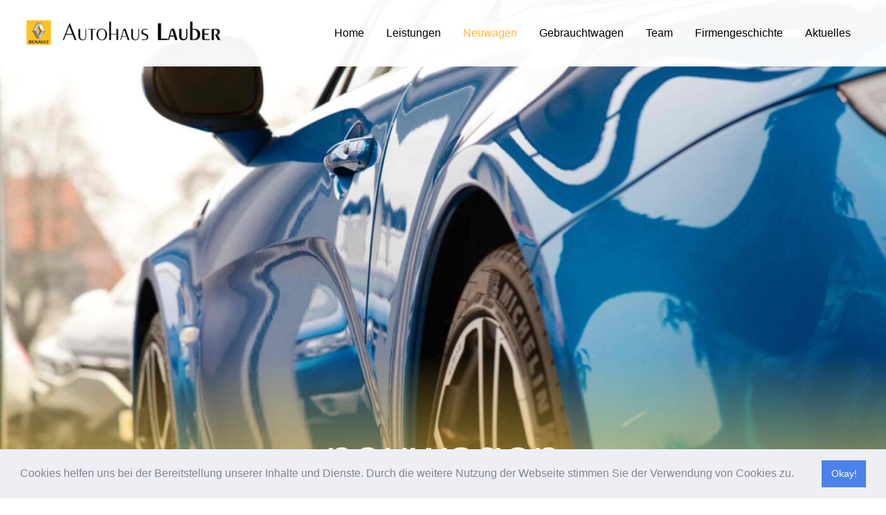

--- FILE ---
content_type: text/html; charset=UTF-8
request_url: https://renault-lauber.de/neuwagen/
body_size: 13986
content:
<!DOCTYPE html>
<html lang="de-DE" prefix="og: https://ogp.me/ns#">
<head><!--[if IE 8]><script src="//cdnjs.cloudflare.com/ajax/libs/ie8/0.6.0/ie8.js"></script><![endif]--><meta name="viewport" content="width=0, initial-scale=1">
<meta charset="UTF-8">
<meta name="viewport" content="width=device-width, initial-scale=1">
<link rel="profile" href="https://gmpg.org/xfn/11">

<meta name="wpacu-generator" content="ASSET CLEANUP SCRIPTS PRELOADS">

<title>Services - Autohaus Lauber</title>
<meta name="description" content="Hier finden Sie die aktuellen Automodelle von Renault. klicken Sie auf das Bild um die gesamte Produktpallette zu sehen."/>
<meta name="robots" content="index, follow, max-snippet:-1, max-video-preview:-1, max-image-preview:large"/>
<link rel="canonical" href="https://renault-lauber.de/neuwagen/">
<meta property="og:locale" content="de_DE" />
<meta property="og:type" content="article" />
<meta property="og:title" content="Services - Autohaus Lauber" />
<meta property="og:description" content="Hier finden Sie die aktuellen Automodelle von Renault. klicken Sie auf das Bild um die gesamte Produktpallette zu sehen." />
<meta property="og:url" content="https://renault-lauber.de/neuwagen/" />
<meta property="og:site_name" content="Autohaus Lauber" />
<meta property="og:updated_time" content="2025-06-04T08:15:55+00:00" />
<meta property="og:image" content="https://renault-lauber.de/wp-content/uploads/2025/06/Bildschirmfoto-2025-06-04-um-10.14.12.png" />
<meta property="og:image:secure_url" content="https://renault-lauber.de/wp-content/uploads/2025/06/Bildschirmfoto-2025-06-04-um-10.14.12.png" />
<meta property="og:image:width" content="1354" />
<meta property="og:image:height" content="1316" />
<meta property="og:image:alt" content="lauber" />
<meta property="og:image:type" content="image/png" />
<meta property="article:published_time" content="2020-04-13T11:18:50+00:00" />
<meta property="article:modified_time" content="2025-06-04T08:15:55+00:00" />
<meta name="twitter:card" content="summary_large_image" />
<meta name="twitter:title" content="Services - Autohaus Lauber" />
<meta name="twitter:description" content="Hier finden Sie die aktuellen Automodelle von Renault. klicken Sie auf das Bild um die gesamte Produktpallette zu sehen." />
<meta name="twitter:image" content="https://renault-lauber.de/wp-content/uploads/2025/06/Bildschirmfoto-2025-06-04-um-10.14.12.png" />
<meta name="twitter:label1" content="Zeit zum Lesen" />
<meta name="twitter:data1" content="Weniger als eine Minute" />
<script type="application/ld+json" class="rank-math-schema">{"@context":"https://schema.org","@graph":[{"@type":["AutoRepair","Organization"],"@id":"https://renault-lauber.de/#organization","name":"Autohaus Lauber -","url":"https://renault-lauber.de","logo":{"@type":"ImageObject","@id":"https://renault-lauber.de/#logo","url":"http://autohauslauber.de/wp-content/uploads/2020/12/cropped-nebeneinander-mit-logo-1.png","contentUrl":"http://autohauslauber.de/wp-content/uploads/2020/12/cropped-nebeneinander-mit-logo-1.png","caption":"Autohaus Lauber -","inLanguage":"de-DE","width":"2481","height":"830"},"openingHours":["Monday,Tuesday,Wednesday,Thursday,Friday,Saturday,Sunday 09:00-17:00"],"image":{"@id":"https://renault-lauber.de/#logo"}},{"@type":"WebSite","@id":"https://renault-lauber.de/#website","url":"https://renault-lauber.de","name":"Autohaus Lauber -","publisher":{"@id":"https://renault-lauber.de/#organization"},"inLanguage":"de-DE"},{"@type":"ImageObject","@id":"https://renault-lauber.de/wp-content/uploads/2025/06/Bildschirmfoto-2025-06-04-um-10.14.12.png","url":"https://renault-lauber.de/wp-content/uploads/2025/06/Bildschirmfoto-2025-06-04-um-10.14.12.png","width":"200","height":"200","inLanguage":"de-DE"},{"@type":"WebPage","@id":"https://renault-lauber.de/neuwagen/#webpage","url":"https://renault-lauber.de/neuwagen/","name":"Services - Autohaus Lauber","datePublished":"2020-04-13T11:18:50+00:00","dateModified":"2025-06-04T08:15:55+00:00","isPartOf":{"@id":"https://renault-lauber.de/#website"},"primaryImageOfPage":{"@id":"https://renault-lauber.de/wp-content/uploads/2025/06/Bildschirmfoto-2025-06-04-um-10.14.12.png"},"inLanguage":"de-DE"},{"@type":"Person","@id":"https://renault-lauber.de/author/admin/","name":"admin","url":"https://renault-lauber.de/author/admin/","image":{"@type":"ImageObject","@id":"https://secure.gravatar.com/avatar/770c159151504b471c22a1078cb48a4a?s=96&amp;d=mm&amp;r=g","url":"https://secure.gravatar.com/avatar/770c159151504b471c22a1078cb48a4a?s=96&amp;d=mm&amp;r=g","caption":"admin","inLanguage":"de-DE"},"sameAs":["http://autohauslauber.de"],"worksFor":{"@id":"https://renault-lauber.de/#organization"}},{"@type":"Article","headline":"Services - Autohaus Lauber","keywords":"lauber,neuwagen,produktpallette","datePublished":"2020-04-13T11:18:50+00:00","dateModified":"2025-06-04T08:15:55+00:00","author":{"@id":"https://renault-lauber.de/author/admin/"},"publisher":{"@id":"https://renault-lauber.de/#organization"},"description":"Hier finden Sie die aktuellen Automodelle von Renault. klicken Sie auf das Bild um die gesamte Produktpallette zu sehen.","name":"Services - Autohaus Lauber","@id":"https://renault-lauber.de/neuwagen/#richSnippet","isPartOf":{"@id":"https://renault-lauber.de/neuwagen/#webpage"},"image":{"@id":"https://renault-lauber.de/wp-content/uploads/2025/06/Bildschirmfoto-2025-06-04-um-10.14.12.png"},"inLanguage":"de-DE","mainEntityOfPage":{"@id":"https://renault-lauber.de/neuwagen/#webpage"}}]}</script>


<link rel="alternate" type="application/rss+xml" title="Autohaus Lauber &raquo; Feed" href="https://renault-lauber.de/feed/">
<link rel="stylesheet" href="/s/8c364a.css">
<style id="astra-theme-css-inline-css">
html{font-size:81.25%;}a,.page-title{color:#eed120;}a:hover,a:focus{color:#3a3a3a;}body,button,input,select,textarea,.ast-button,.ast-custom-button{font-family:'Amiko',sans-serif;font-weight:normal;font-size:13px;font-size:1rem;line-height:1.34;text-transform:capitalize;}blockquote{color:#000000;}p,.entry-content p{margin-bottom:1.02em;}h1,.entry-content h1,.entry-content h1 a,h2,.entry-content h2,.entry-content h2 a,h3,.entry-content h3,.entry-content h3 a,h4,.entry-content h4,.entry-content h4 a,h5,.entry-content h5,.entry-content h5 a,h6,.entry-content h6,.entry-content h6 a,.site-title,.site-title a{font-family:'Amiko',sans-serif;font-weight:400;text-transform:lowercase;}.site-title{font-size:31px;font-size:2.3846153846154rem;}header .site-logo-img .custom-logo-link img{max-width:286px;}.astra-logo-svg{width:286px;}.ast-archive-description .ast-archive-title{font-size:40px;font-size:3.0769230769231rem;}.site-header .site-description{font-size:15px;font-size:1.1538461538462rem;}.entry-title{font-size:30px;font-size:2.3076923076923rem;}.comment-reply-title{font-size:21px;font-size:1.6153846153846rem;}.ast-comment-list #cancel-comment-reply-link{font-size:13px;font-size:1rem;}h1,.entry-content h1,.entry-content h1 a{font-size:50px;font-size:3.8461538461538rem;font-weight:400;font-family:'Amiko',sans-serif;line-height:1;text-transform:capitalize;}h2,.entry-content h2,.entry-content h2 a{font-size:28px;font-size:2.1538461538462rem;font-weight:600;font-family:'Amiko',sans-serif;line-height:1;text-transform:lowercase;}h3,.entry-content h3,.entry-content h3 a{font-size:30px;font-size:2.3076923076923rem;font-weight:600;font-family:'Amiko',sans-serif;line-height:1;text-transform:lowercase;}h4,.entry-content h4,.entry-content h4 a{font-size:23px;font-size:1.7692307692308rem;line-height:1;}h5,.entry-content h5,.entry-content h5 a{font-size:18px;font-size:1.3846153846154rem;line-height:1;}h6,.entry-content h6,.entry-content h6 a{font-size:15px;font-size:1.1538461538462rem;line-height:1;}.ast-single-post .entry-title,.page-title{font-size:30px;font-size:2.3076923076923rem;}#secondary,#secondary button,#secondary input,#secondary select,#secondary textarea{font-size:13px;font-size:1rem;}::selection{background-color:#eed120;color:#000000;}body,h1,.entry-title a,.entry-content h1,.entry-content h1 a,h2,.entry-content h2,.entry-content h2 a,h3,.entry-content h3,.entry-content h3 a,h4,.entry-content h4,.entry-content h4 a,h5,.entry-content h5,.entry-content h5 a,h6,.entry-content h6,.entry-content h6 a{color:#3a3a3a;}.tagcloud a:hover,.tagcloud a:focus,.tagcloud a.current-item{color:#000000;border-color:#eed120;background-color:#eed120;}.main-header-menu .menu-link,.ast-header-custom-item a{color:#3a3a3a;}.main-header-menu .menu-item:hover > .menu-link,.main-header-menu .menu-item:hover > .ast-menu-toggle,.main-header-menu .ast-masthead-custom-menu-items a:hover,.main-header-menu .menu-item.focus > .menu-link,.main-header-menu .menu-item.focus > .ast-menu-toggle,.main-header-menu .current-menu-item > .menu-link,.main-header-menu .current-menu-ancestor > .menu-link,.main-header-menu .current-menu-item > .ast-menu-toggle,.main-header-menu .current-menu-ancestor > .ast-menu-toggle{color:#eed120;}input:focus,input[type="text"]:focus,input[type="email"]:focus,input[type="url"]:focus,input[type="password"]:focus,input[type="reset"]:focus,input[type="search"]:focus,textarea:focus{border-color:#eed120;}input[type="radio"]:checked,input[type=reset],input[type="checkbox"]:checked,input[type="checkbox"]:hover:checked,input[type="checkbox"]:focus:checked,input[type=range]::-webkit-slider-thumb{border-color:#eed120;background-color:#eed120;box-shadow:none;}.site-footer a:hover + .post-count,.site-footer a:focus + .post-count{background:#eed120;border-color:#eed120;}.ast-small-footer{color:#f7f7f7;}.ast-small-footer > .ast-footer-overlay{background-color:rgba(25,26,31,0);;}.footer-adv .footer-adv-overlay{border-top-style:solid;border-top-color:#7a7a7a;}.ast-comment-meta{line-height:1.666666667;font-size:11px;font-size:0.84615384615385rem;}.single .nav-links .nav-previous,.single .nav-links .nav-next,.single .ast-author-details .author-title,.ast-comment-meta{color:#eed120;}.entry-meta,.entry-meta *{line-height:1.45;color:#eed120;}.entry-meta a:hover,.entry-meta a:hover *,.entry-meta a:focus,.entry-meta a:focus *{color:#3a3a3a;}.ast-404-layout-1 .ast-404-text{font-size:200px;font-size:15.384615384615rem;}.widget-title{font-size:18px;font-size:1.3846153846154rem;color:#3a3a3a;}#cat option,.secondary .calendar_wrap thead a,.secondary .calendar_wrap thead a:visited{color:#eed120;}.secondary .calendar_wrap #today,.ast-progress-val span{background:#eed120;}.secondary a:hover + .post-count,.secondary a:focus + .post-count{background:#eed120;border-color:#eed120;}.calendar_wrap #today > a{color:#000000;}.ast-pagination a,.page-links .page-link,.single .post-navigation a{color:#eed120;}.ast-pagination a:hover,.ast-pagination a:focus,.ast-pagination > span:hover:not(.dots),.ast-pagination > span.current,.page-links > .page-link,.page-links .page-link:hover,.post-navigation a:hover{color:#3a3a3a;}.ast-header-break-point .ast-mobile-menu-buttons-minimal.menu-toggle{background:transparent;color:#ffd152;}.ast-header-break-point .ast-mobile-menu-buttons-outline.menu-toggle{background:transparent;border:1px solid #ffd152;color:#ffd152;}.ast-header-break-point .ast-mobile-menu-buttons-fill.menu-toggle{background:#ffd152;color:#000000;}.ast-header-break-point .main-header-bar .ast-button-wrap .menu-toggle{border-radius:0px;}.wp-block-buttons.aligncenter{justify-content:center;}@media (max-width:782px){.entry-content .wp-block-columns .wp-block-column{margin-left:0px;}}@media (max-width:921px){#secondary.secondary{padding-top:0;}.ast-separate-container .ast-article-post,.ast-separate-container .ast-article-single{padding:1.5em 2.14em;}.ast-separate-container #primary,.ast-separate-container #secondary{padding:1.5em 0;}.ast-separate-container.ast-right-sidebar #secondary{padding-left:1em;padding-right:1em;}.ast-separate-container.ast-two-container #secondary{padding-left:0;padding-right:0;}.ast-page-builder-template .entry-header #secondary{margin-top:1.5em;}.ast-page-builder-template #secondary{margin-top:1.5em;}#primary,#secondary{padding:1.5em 0;margin:0;}.ast-left-sidebar #content > .ast-container{display:flex;flex-direction:column-reverse;width:100%;}.ast-author-box img.avatar{margin:20px 0 0 0;}.ast-pagination{padding-top:1.5em;text-align:center;}.ast-pagination .next.page-numbers{display:inherit;float:none;}}@media (max-width:921px){.ast-page-builder-template.ast-left-sidebar #secondary{padding-right:20px;}.ast-page-builder-template.ast-right-sidebar #secondary{padding-left:20px;}.ast-right-sidebar #primary{padding-right:0;}.ast-right-sidebar #secondary{padding-left:0;}.ast-left-sidebar #primary{padding-left:0;}.ast-left-sidebar #secondary{padding-right:0;}.ast-pagination .prev.page-numbers{padding-left:.5em;}.ast-pagination .next.page-numbers{padding-right:.5em;}}@media (min-width:922px){.ast-separate-container.ast-right-sidebar #primary,.ast-separate-container.ast-left-sidebar #primary{border:0;}.ast-separate-container.ast-right-sidebar #secondary,.ast-separate-container.ast-left-sidebar #secondary{border:0;margin-left:auto;margin-right:auto;}.ast-separate-container.ast-two-container #secondary .widget:last-child{margin-bottom:0;}.ast-separate-container .ast-comment-list li .comment-respond{padding-left:2.66666em;padding-right:2.66666em;}.ast-author-box{-js-display:flex;display:flex;}.ast-author-bio{flex:1;}.error404.ast-separate-container #primary,.search-no-results.ast-separate-container #primary{margin-bottom:4em;}}@media (min-width:922px){.ast-right-sidebar #primary{border-right:1px solid #eee;}.ast-right-sidebar #secondary{border-left:1px solid #eee;margin-left:-1px;}.ast-left-sidebar #primary{border-left:1px solid #eee;}.ast-left-sidebar #secondary{border-right:1px solid #eee;margin-right:-1px;}.ast-separate-container.ast-two-container.ast-right-sidebar #secondary{padding-left:30px;padding-right:0;}.ast-separate-container.ast-two-container.ast-left-sidebar #secondary{padding-right:30px;padding-left:0;}}.elementor-button-wrapper .elementor-button{border-style:solid;border-top-width:2px;border-right-width:2px;border-left-width:2px;border-bottom-width:2px;}body .elementor-button.elementor-size-sm,body .elementor-button.elementor-size-xs,body .elementor-button.elementor-size-md,body .elementor-button.elementor-size-lg,body .elementor-button.elementor-size-xl,body .elementor-button{border-radius:0px;padding-top:16px;padding-right:40px;padding-bottom:16px;padding-left:40px;}.elementor-button-wrapper .elementor-button{border-color:#ffffff;background-color:#000000;}.elementor-button-wrapper .elementor-button:hover,.elementor-button-wrapper .elementor-button:focus{color:#ffffff;background-color:rgba(0,104,122,0.7);border-color:rgba(12,12,12,0.7);}.wp-block-button .wp-block-button__link,.elementor-button-wrapper .elementor-button{color:#232323;}.elementor-button-wrapper .elementor-button{font-family:'Montserrat',sans-serif;font-weight:500;line-height:1;text-transform:uppercase;letter-spacing:2px;}body .elementor-button.elementor-size-sm,body .elementor-button.elementor-size-xs,body .elementor-button.elementor-size-md,body .elementor-button.elementor-size-lg,body .elementor-button.elementor-size-xl,body .elementor-button{font-size:12px;font-size:0.92307692307692rem;}.wp-block-button .wp-block-button__link{border-style:solid;border-top-width:2px;border-right-width:2px;border-left-width:2px;border-bottom-width:2px;border-color:#ffffff;background-color:#000000;color:#232323;font-family:'Montserrat',sans-serif;font-weight:500;line-height:1;text-transform:uppercase;letter-spacing:2px;font-size:12px;font-size:0.92307692307692rem;border-radius:0px;padding-top:16px;padding-right:40px;padding-bottom:16px;padding-left:40px;}.wp-block-button .wp-block-button__link:hover,.wp-block-button .wp-block-button__link:focus{color:#ffffff;background-color:rgba(0,104,122,0.7);border-color:rgba(12,12,12,0.7);}.elementor-widget-heading h1.elementor-heading-title{line-height:1;}.elementor-widget-heading h2.elementor-heading-title{line-height:1;}.elementor-widget-heading h3.elementor-heading-title{line-height:1;}.elementor-widget-heading h4.elementor-heading-title{line-height:1;}.elementor-widget-heading h5.elementor-heading-title{line-height:1;}.elementor-widget-heading h6.elementor-heading-title{line-height:1;}.menu-toggle,button,.ast-button,.ast-custom-button,.button,input#submit,input[type="button"],input[type="submit"],input[type="reset"]{border-style:solid;border-top-width:2px;border-right-width:2px;border-left-width:2px;border-bottom-width:2px;color:#232323;border-color:#ffffff;background-color:#000000;border-radius:0px;padding-top:16px;padding-right:40px;padding-bottom:16px;padding-left:40px;font-family:'Montserrat',sans-serif;font-weight:500;font-size:12px;font-size:0.92307692307692rem;line-height:1;text-transform:uppercase;letter-spacing:2px;}button:focus,.menu-toggle:hover,button:hover,.ast-button:hover,.button:hover,input[type=reset]:hover,input[type=reset]:focus,input#submit:hover,input#submit:focus,input[type="button"]:hover,input[type="button"]:focus,input[type="submit"]:hover,input[type="submit"]:focus{color:#ffffff;background-color:rgba(0,104,122,0.7);border-color:rgba(12,12,12,0.7);}@media (min-width:921px){.ast-container{max-width:100%;}}@media (min-width:544px){.ast-container{max-width:100%;}}@media (max-width:544px){.ast-separate-container .ast-article-post,.ast-separate-container .ast-article-single{padding:1.5em 1em;}.ast-separate-container #content .ast-container{padding-left:0.54em;padding-right:0.54em;}.ast-separate-container #secondary{padding-top:0;}.ast-separate-container.ast-two-container #secondary .widget{margin-bottom:1.5em;padding-left:1em;padding-right:1em;}.ast-separate-container .comments-count-wrapper{padding:1.5em 1em;}.ast-separate-container .ast-comment-list li.depth-1{padding:1.5em 1em;margin-bottom:1.5em;}.ast-separate-container .ast-comment-list .bypostauthor{padding:.5em;}.ast-separate-container .ast-archive-description{padding:1.5em 1em;}.ast-search-menu-icon.ast-dropdown-active .search-field{width:170px;}.ast-separate-container .comment-respond{padding:1.5em 1em;}}@media (max-width:544px){.ast-comment-list .children{margin-left:0.66666em;}.ast-separate-container .ast-comment-list .bypostauthor li{padding:0 0 0 .5em;}}@media (max-width:921px){.ast-mobile-header-stack .main-header-bar .ast-search-menu-icon{display:inline-block;}.ast-header-break-point.ast-header-custom-item-outside .ast-mobile-header-stack .main-header-bar .ast-search-icon{margin:0;}.ast-comment-avatar-wrap img{max-width:2.5em;}.comments-area{margin-top:1.5em;}.ast-separate-container .comments-count-wrapper{padding:2em 2.14em;}.ast-separate-container .ast-comment-list li.depth-1{padding:1.5em 2.14em;}.ast-separate-container .comment-respond{padding:2em 2.14em;}}@media (max-width:921px){.ast-header-break-point .main-header-bar .ast-search-menu-icon.slide-search .search-form{right:0;}.ast-header-break-point .ast-mobile-header-stack .main-header-bar .ast-search-menu-icon.slide-search .search-form{right:-1em;}.ast-comment-avatar-wrap{margin-right:0.5em;}}@media (min-width:545px){.ast-page-builder-template .comments-area,.single.ast-page-builder-template .entry-header,.single.ast-page-builder-template .post-navigation{max-width:1240px;margin-left:auto;margin-right:auto;}}@media (max-width:921px){.ast-archive-description .ast-archive-title{font-size:40px;}.entry-title{font-size:30px;}h1,.entry-content h1,.entry-content h1 a{font-size:40px;}h2,.entry-content h2,.entry-content h2 a{font-size:30px;}h3,.entry-content h3,.entry-content h3 a{font-size:25px;}h4,.entry-content h4,.entry-content h4 a{font-size:20px;font-size:1.5384615384615rem;}h5,.entry-content h5,.entry-content h5 a{font-size:18px;font-size:1.3846153846154rem;}h6,.entry-content h6,.entry-content h6 a{font-size:16px;font-size:1.2307692307692rem;}.ast-single-post .entry-title,.page-title{font-size:30px;}}@media (max-width:544px){.ast-archive-description .ast-archive-title{font-size:40px;}.entry-title{font-size:30px;}h1,.entry-content h1,.entry-content h1 a{font-size:40px;}h2,.entry-content h2,.entry-content h2 a{font-size:30px;}h3,.entry-content h3,.entry-content h3 a{font-size:25px;}h4,.entry-content h4,.entry-content h4 a{font-size:18px;font-size:1.3846153846154rem;}h5,.entry-content h5,.entry-content h5 a{font-size:18px;font-size:1.3846153846154rem;}h6,.entry-content h6,.entry-content h6 a{font-size:16px;font-size:1.2307692307692rem;}.ast-single-post .entry-title,.page-title{font-size:30px;}.ast-header-break-point .site-branding img,.ast-header-break-point #masthead .site-logo-img .custom-logo-link img{max-width:160px;}.astra-logo-svg{width:160px;}.ast-header-break-point .site-logo-img .custom-mobile-logo-link img{max-width:160px;}}@media (max-width:921px){html{font-size:74.1%;}}@media (max-width:544px){html{font-size:74.1%;}}@media (min-width:922px){.ast-container{max-width:1240px;}}@font-face {font-family: "Astra";src: url(https://renault-lauber.de/wp-content/themes/astra/assets/fonts/astra.woff) format("woff"),url(https://renault-lauber.de/wp-content/themes/astra/assets/fonts/astra.ttf) format("truetype"),url(https://renault-lauber.de/wp-content/themes/astra/assets/fonts/astra.svg#astra) format("svg");font-weight: normal;font-style: normal;font-display: fallback;}@media (max-width:1040px) {.main-header-bar .main-header-bar-navigation{display:none;}}.ast-desktop .main-header-menu.submenu-with-border .sub-menu,.ast-desktop .main-header-menu.submenu-with-border .astra-full-megamenu-wrapper{border-color:#ffffff;}.ast-desktop .main-header-menu.submenu-with-border .sub-menu{border-top-width:0px;border-right-width:0px;border-left-width:0px;border-bottom-width:0px;border-style:solid;}.ast-desktop .main-header-menu.submenu-with-border .sub-menu .sub-menu{top:-0px;}.ast-desktop .main-header-menu.submenu-with-border .sub-menu .menu-link,.ast-desktop .main-header-menu.submenu-with-border .children .menu-link{border-bottom-width:0px;border-style:solid;border-color:#eaeaea;}@media (min-width:922px){.main-header-menu .sub-menu .menu-item.ast-left-align-sub-menu:hover > .sub-menu,.main-header-menu .sub-menu .menu-item.ast-left-align-sub-menu.focus > .sub-menu{margin-left:-0px;}}@media (max-width:920px){.ast-404-layout-1 .ast-404-text{font-size:100px;font-size:7.6923076923077rem;}}#masthead .ast-container,.ast-header-breadcrumb .ast-container{max-width:100%;padding-left:35px;padding-right:35px;}@media (max-width:1040px){#masthead .ast-container,.ast-header-breadcrumb .ast-container{padding-left:20px;padding-right:20px;}}#masthead .ast-container,.ast-header-breadcrumb .ast-container{max-width:100%;padding-left:35px;padding-right:35px;}@media (max-width:1040px){#masthead .ast-container,.ast-header-breadcrumb .ast-container{padding-left:20px;padding-right:20px;}}@media (min-width:922px){.ast-theme-transparent-header #masthead{position:absolute;left:0;right:0;}.ast-theme-transparent-header .main-header-bar,.ast-theme-transparent-header.ast-header-break-point .main-header-bar{background:none;}body.elementor-editor-active.ast-theme-transparent-header #masthead,.fl-builder-edit .ast-theme-transparent-header #masthead,body.vc_editor.ast-theme-transparent-header #masthead,body.brz-ed.ast-theme-transparent-header #masthead{z-index:0;}.ast-header-break-point.ast-replace-site-logo-transparent.ast-theme-transparent-header .custom-mobile-logo-link{display:none;}.ast-header-break-point.ast-replace-site-logo-transparent.ast-theme-transparent-header .transparent-custom-logo{display:inline-block;}.ast-theme-transparent-header .ast-above-header{background-image:none;background-color:transparent;}.ast-theme-transparent-header .ast-below-header{background-image:none;background-color:transparent;}}.ast-theme-transparent-header .main-header-bar,.ast-theme-transparent-header.ast-header-break-point .main-header-bar-wrap .main-header-menu,.ast-theme-transparent-header.ast-header-break-point .main-header-bar-wrap .main-header-bar{background-color:rgba(255,255,255,0.96);}.ast-theme-transparent-header .main-header-bar .ast-search-menu-icon form{background-color:rgba(255,255,255,0.96);}.ast-theme-transparent-header .ast-above-header,.ast-theme-transparent-header .ast-below-header,.ast-header-break-point.ast-theme-transparent-header .ast-above-header,.ast-header-break-point.ast-theme-transparent-header .ast-below-header{background-color:rgba(255,255,255,0.96);}.ast-theme-transparent-header .site-title a,.ast-theme-transparent-header .site-title a:focus,.ast-theme-transparent-header .site-title a:hover,.ast-theme-transparent-header .site-title a:visited{color:#ffffff;}.ast-theme-transparent-header .site-header .site-description{color:#ffffff;}.ast-theme-transparent-header .main-header-menu .menu-item .sub-menu .menu-item .menu-link,.ast-theme-transparent-header .main-header-menu .menu-item .sub-menu .menu-item > .ast-menu-toggle{color:#000000;}.ast-theme-transparent-header .main-header-menu,.ast-theme-transparent-header .main-header-menu .menu-link,.ast-theme-transparent-header .ast-masthead-custom-menu-items,.ast-theme-transparent-header .ast-masthead-custom-menu-items a,.ast-theme-transparent-header .main-header-menu .menu-item > .ast-menu-toggle,.ast-theme-transparent-header .main-header-menu .menu-item > .ast-menu-toggle{color:#000000;}.ast-theme-transparent-header .main-header-menu .menu-item:hover > .menu-link,.ast-theme-transparent-header .main-header-menu .menu-item:hover > .ast-menu-toggle,.ast-theme-transparent-header .main-header-menu .ast-masthead-custom-menu-items a:hover,.ast-theme-transparent-header .main-header-menu .focus > .menu-link,.ast-theme-transparent-header .main-header-menu .focus > .ast-menu-toggle,.ast-theme-transparent-header .main-header-menu .current-menu-item > .menu-link,.ast-theme-transparent-header .main-header-menu .current-menu-ancestor > .menu-link,.ast-theme-transparent-header .main-header-menu .current-menu-item > .ast-menu-toggle,.ast-theme-transparent-header .main-header-menu .current-menu-ancestor > .ast-menu-toggle{color:#ffb73b;}.ast-theme-transparent-header div.ast-masthead-custom-menu-items,.ast-theme-transparent-header div.ast-masthead-custom-menu-items .widget,.ast-theme-transparent-header div.ast-masthead-custom-menu-items .widget-title{color:#ffffff;}@media (max-width:921px){.ast-theme-transparent-header #masthead{position:absolute;left:0;right:0;}.ast-theme-transparent-header .main-header-bar,.ast-theme-transparent-header.ast-header-break-point .main-header-bar{background:none;}body.elementor-editor-active.ast-theme-transparent-header #masthead,.fl-builder-edit .ast-theme-transparent-header #masthead,body.vc_editor.ast-theme-transparent-header #masthead,body.brz-ed.ast-theme-transparent-header #masthead{z-index:0;}.ast-header-break-point.ast-replace-site-logo-transparent.ast-theme-transparent-header .custom-mobile-logo-link{display:none;}.ast-header-break-point.ast-replace-site-logo-transparent.ast-theme-transparent-header .transparent-custom-logo{display:inline-block;}.ast-theme-transparent-header .ast-above-header{background-image:none;background-color:transparent;}.ast-theme-transparent-header .ast-below-header{background-image:none;background-color:transparent;}}@media (max-width:921px){.ast-theme-transparent-header .main-header-bar,.ast-theme-transparent-header.ast-header-break-point .main-header-bar-wrap .main-header-menu,.ast-theme-transparent-header.ast-header-break-point .main-header-bar-wrap .main-header-bar{background-color:#ffffff;}.ast-theme-transparent-header .main-header-bar .ast-search-menu-icon form{background-color:#ffffff;}.ast-theme-transparent-header .ast-above-header,.ast-theme-transparent-header .ast-below-header,.ast-header-break-point.ast-theme-transparent-header .ast-above-header,.ast-header-break-point.ast-theme-transparent-header .ast-below-header{background-color:#ffffff;}.ast-theme-transparent-header .site-title a,.ast-theme-transparent-header .site-title a:focus,.ast-theme-transparent-header .site-title a:hover,.ast-theme-transparent-header .site-title a:visited{color:#ffe57c;}.ast-theme-transparent-header .site-header .site-description{color:#ffe57c;}.ast-theme-transparent-header .main-header-menu .menu-item .sub-menu .menu-item .menu-link,.ast-theme-transparent-header .main-header-menu .menu-item .sub-menu .menu-item > .ast-menu-toggle{color:#313030;}.ast-theme-transparent-header .main-header-menu .menu-item .sub-menu .menu-link:hover,.ast-theme-transparent-header .main-header-menu .menu-item .sub-menu .menu-item:hover > .menu-link,.ast-theme-transparent-header .main-header-menu .menu-item .sub-menu .menu-item.focus > .menu-item,.ast-theme-transparent-header .main-header-menu .menu-item .sub-menu .menu-item.current-menu-item > .menu-link,.ast-theme-transparent-header .main-header-menu .menu-item .sub-menu .menu-item.current-menu-item > .ast-menu-toggle,.ast-theme-transparent-header .main-header-menu .menu-item .sub-menu .menu-item:hover > .ast-menu-toggle,.ast-theme-transparent-header .main-header-menu .menu-item .sub-menu .menu-item.focus > .ast-menu-toggle{color:#ffd861;}.ast-theme-transparent-header .main-header-menu,.ast-theme-transparent-header .main-header-menu .menu-link,.ast-theme-transparent-header .ast-masthead-custom-menu-items,.ast-theme-transparent-header .ast-masthead-custom-menu-items a,.ast-theme-transparent-header .main-header-menu .menu-item > .ast-menu-toggle,.ast-theme-transparent-header .main-header-menu .menu-item > .ast-menu-toggle{color:#0e0e0e;}.ast-theme-transparent-header .main-header-menu .menu-item:hover > .menu-link,.ast-theme-transparent-header .main-header-menu .menu-item:hover > .ast-menu-toggle,.ast-theme-transparent-header .main-header-menu .ast-masthead-custom-menu-items a:hover,.ast-theme-transparent-header .main-header-menu .focus > .menu-link,.ast-theme-transparent-header .main-header-menu .focus > .ast-menu-toggle,.ast-theme-transparent-header .main-header-menu .current-menu-item > .menu-link,.ast-theme-transparent-header .main-header-menu .current-menu-ancestor > .menu-link,.ast-theme-transparent-header .main-header-menu .current-menu-item > .ast-menu-toggle,.ast-theme-transparent-header .main-header-menu .current-menu-ancestor > .ast-menu-toggle{color:#000000;}}@media (max-width:544px){.ast-theme-transparent-header .main-header-bar,.ast-theme-transparent-header.ast-header-break-point .main-header-bar-wrap .main-header-menu,.ast-theme-transparent-header.ast-header-break-point .main-header-bar-wrap .main-header-bar{background-color:#ffffff;}.ast-theme-transparent-header .main-header-bar .ast-search-menu-icon form{background-color:#ffffff;}.ast-theme-transparent-header .ast-above-header,.ast-theme-transparent-header .ast-below-header,.ast-header-break-point.ast-theme-transparent-header .ast-above-header,.ast-header-break-point.ast-theme-transparent-header .ast-below-header{background-color:#ffffff;}}.ast-theme-transparent-header .main-header-bar,.ast-theme-transparent-header.ast-header-break-point .main-header-bar{border-bottom-width:0px;border-bottom-style:solid;}.ast-breadcrumbs .trail-browse,.ast-breadcrumbs .trail-items,.ast-breadcrumbs .trail-items li{display:inline-block;margin:0;padding:0;border:none;background:inherit;text-indent:0;}.ast-breadcrumbs .trail-browse{font-size:inherit;font-style:inherit;font-weight:inherit;color:inherit;}.ast-breadcrumbs .trail-items{list-style:none;}.trail-items li::after{padding:0 0.3em;content:"\00bb";}.trail-items li:last-of-type::after{display:none;}h1,.entry-content h1,h2,.entry-content h2,h3,.entry-content h3,h4,.entry-content h4,h5,.entry-content h5,h6,.entry-content h6{color:#000000;}.elementor-widget-heading .elementor-heading-title{margin:0;}.ast-header-break-point .main-header-bar{border-bottom-width:1px;border-bottom-color:#ffffff;}@media (min-width:922px){.main-header-bar{border-bottom-width:1px;border-bottom-color:#ffffff;}}.ast-flex{-webkit-align-content:center;-ms-flex-line-pack:center;align-content:center;-webkit-box-align:center;-webkit-align-items:center;-moz-box-align:center;-ms-flex-align:center;align-items:center;}.main-header-bar{padding:1em 0;}.ast-site-identity{padding:0;}.header-main-layout-1 .ast-flex.main-header-container, .header-main-layout-3 .ast-flex.main-header-container{-webkit-align-content:center;-ms-flex-line-pack:center;align-content:center;-webkit-box-align:center;-webkit-align-items:center;-moz-box-align:center;-ms-flex-align:center;align-items:center;}.header-main-layout-1 .ast-flex.main-header-container, .header-main-layout-3 .ast-flex.main-header-container{-webkit-align-content:center;-ms-flex-line-pack:center;align-content:center;-webkit-box-align:center;-webkit-align-items:center;-moz-box-align:center;-ms-flex-align:center;align-items:center;}
</style>
<style>@font-face{font-family:'Amiko';font-style:normal;font-weight:400;font-display:fallback;src:url(/wp-content/uploads/fonts/c8068c417ca84df6d171deef0af288f2/amiko--v12-normal-400.woff2?c=1666992847) format('woff2');unicode-range:U+0900-097F, U+1CD0-1CF6, U+1CF8-1CF9, U+200C-200D, U+20A8, U+20B9, U+25CC, U+A830-A839, U+A8E0-A8FB}@font-face{font-family:'Amiko';font-style:normal;font-weight:400;font-display:fallback;src:url(/wp-content/uploads/fonts/c8068c417ca84df6d171deef0af288f2/amiko-latin-ext-v12-normal-400.woff2?c=1666992847) format('woff2');unicode-range:U+0100-024F, U+0259, U+1E00-1EFF, U+2020, U+20A0-20AB, U+20AD-20CF, U+2113, U+2C60-2C7F, U+A720-A7FF}@font-face{font-family:'Amiko';font-style:normal;font-weight:400;font-display:fallback;src:url(/wp-content/uploads/fonts/c8068c417ca84df6d171deef0af288f2/amiko-latin-v12-normal-400.woff2?c=1666992847) format('woff2');unicode-range:U+0000-00FF, U+0131, U+0152-0153, U+02BB-02BC, U+02C6, U+02DA, U+02DC, U+2000-206F, U+2074, U+20AC, U+2122, U+2191, U+2193, U+2212, U+2215, U+FEFF, U+FFFD}@font-face{font-family:'Montserrat';font-style:normal;font-weight:500;font-display:fallback;src:url(/wp-content/uploads/fonts/c8068c417ca84df6d171deef0af288f2/montserrat-cyrillic-ext-v25-normal-500.woff2?c=1666992847) format('woff2');unicode-range:U+0460-052F, U+1C80-1C88, U+20B4, U+2DE0-2DFF, U+A640-A69F, U+FE2E-FE2F}@font-face{font-family:'Montserrat';font-style:normal;font-weight:500;font-display:fallback;src:url(/wp-content/uploads/fonts/c8068c417ca84df6d171deef0af288f2/montserrat-cyrillic-v25-normal-500.woff2?c=1666992847) format('woff2');unicode-range:U+0301, U+0400-045F, U+0490-0491, U+04B0-04B1, U+2116}@font-face{font-family:'Montserrat';font-style:normal;font-weight:500;font-display:fallback;src:url(/wp-content/uploads/fonts/c8068c417ca84df6d171deef0af288f2/montserrat-vietnamese-v25-normal-500.woff2?c=1666992847) format('woff2');unicode-range:U+0102-0103, U+0110-0111, U+0128-0129, U+0168-0169, U+01A0-01A1, U+01AF-01B0, U+1EA0-1EF9, U+20AB}@font-face{font-family:'Montserrat';font-style:normal;font-weight:500;font-display:fallback;src:url(/wp-content/uploads/fonts/c8068c417ca84df6d171deef0af288f2/montserrat-latin-ext-v25-normal-500.woff2?c=1666992847) format('woff2');unicode-range:U+0100-024F, U+0259, U+1E00-1EFF, U+2020, U+20A0-20AB, U+20AD-20CF, U+2113, U+2C60-2C7F, U+A720-A7FF}@font-face{font-family:'Montserrat';font-style:normal;font-weight:500;font-display:fallback;src:url(/wp-content/uploads/fonts/c8068c417ca84df6d171deef0af288f2/montserrat-latin-v25-normal-500.woff2?c=1666992847) format('woff2');unicode-range:U+0000-00FF, U+0131, U+0152-0153, U+02BB-02BC, U+02C6, U+02DA, U+02DC, U+2000-206F, U+2074, U+20AC, U+2122, U+2191, U+2193, U+2212, U+2215, U+FEFF, U+FFFD}/*! This file is auto-generated */.wp-block-button__link{color:#fff;background-color:#32373c;border-radius:9999px;box-shadow:none;text-decoration:none;padding:calc(.667em + 2px) calc(1.333em + 2px);font-size:1.125em}</style>

<style id="global-styles-inline-css">
body{--wp--preset--color--black: #000000;--wp--preset--color--cyan-bluish-gray: #abb8c3;--wp--preset--color--white: #ffffff;--wp--preset--color--pale-pink: #f78da7;--wp--preset--color--vivid-red: #cf2e2e;--wp--preset--color--luminous-vivid-orange: #ff6900;--wp--preset--color--luminous-vivid-amber: #fcb900;--wp--preset--color--light-green-cyan: #7bdcb5;--wp--preset--color--vivid-green-cyan: #00d084;--wp--preset--color--pale-cyan-blue: #8ed1fc;--wp--preset--color--vivid-cyan-blue: #0693e3;--wp--preset--color--vivid-purple: #9b51e0;--wp--preset--gradient--vivid-cyan-blue-to-vivid-purple: linear-gradient(135deg,rgba(6,147,227,1) 0%,rgb(155,81,224) 100%);--wp--preset--gradient--light-green-cyan-to-vivid-green-cyan: linear-gradient(135deg,rgb(122,220,180) 0%,rgb(0,208,130) 100%);--wp--preset--gradient--luminous-vivid-amber-to-luminous-vivid-orange: linear-gradient(135deg,rgba(252,185,0,1) 0%,rgba(255,105,0,1) 100%);--wp--preset--gradient--luminous-vivid-orange-to-vivid-red: linear-gradient(135deg,rgba(255,105,0,1) 0%,rgb(207,46,46) 100%);--wp--preset--gradient--very-light-gray-to-cyan-bluish-gray: linear-gradient(135deg,rgb(238,238,238) 0%,rgb(169,184,195) 100%);--wp--preset--gradient--cool-to-warm-spectrum: linear-gradient(135deg,rgb(74,234,220) 0%,rgb(151,120,209) 20%,rgb(207,42,186) 40%,rgb(238,44,130) 60%,rgb(251,105,98) 80%,rgb(254,248,76) 100%);--wp--preset--gradient--blush-light-purple: linear-gradient(135deg,rgb(255,206,236) 0%,rgb(152,150,240) 100%);--wp--preset--gradient--blush-bordeaux: linear-gradient(135deg,rgb(254,205,165) 0%,rgb(254,45,45) 50%,rgb(107,0,62) 100%);--wp--preset--gradient--luminous-dusk: linear-gradient(135deg,rgb(255,203,112) 0%,rgb(199,81,192) 50%,rgb(65,88,208) 100%);--wp--preset--gradient--pale-ocean: linear-gradient(135deg,rgb(255,245,203) 0%,rgb(182,227,212) 50%,rgb(51,167,181) 100%);--wp--preset--gradient--electric-grass: linear-gradient(135deg,rgb(202,248,128) 0%,rgb(113,206,126) 100%);--wp--preset--gradient--midnight: linear-gradient(135deg,rgb(2,3,129) 0%,rgb(40,116,252) 100%);--wp--preset--duotone--dark-grayscale: url('#wp-duotone-dark-grayscale');--wp--preset--duotone--grayscale: url('#wp-duotone-grayscale');--wp--preset--duotone--purple-yellow: url('#wp-duotone-purple-yellow');--wp--preset--duotone--blue-red: url('#wp-duotone-blue-red');--wp--preset--duotone--midnight: url('#wp-duotone-midnight');--wp--preset--duotone--magenta-yellow: url('#wp-duotone-magenta-yellow');--wp--preset--duotone--purple-green: url('#wp-duotone-purple-green');--wp--preset--duotone--blue-orange: url('#wp-duotone-blue-orange');--wp--preset--font-size--small: 13px;--wp--preset--font-size--medium: 20px;--wp--preset--font-size--large: 36px;--wp--preset--font-size--x-large: 42px;--wp--preset--spacing--20: 0.44rem;--wp--preset--spacing--30: 0.67rem;--wp--preset--spacing--40: 1rem;--wp--preset--spacing--50: 1.5rem;--wp--preset--spacing--60: 2.25rem;--wp--preset--spacing--70: 3.38rem;--wp--preset--spacing--80: 5.06rem;}:where(.is-layout-flex){gap: 0.5em;}body .is-layout-flow > .alignleft{float: left;margin-inline-start: 0;margin-inline-end: 2em;}body .is-layout-flow > .alignright{float: right;margin-inline-start: 2em;margin-inline-end: 0;}body .is-layout-flow > .aligncenter{margin-left: auto !important;margin-right: auto !important;}body .is-layout-constrained > .alignleft{float: left;margin-inline-start: 0;margin-inline-end: 2em;}body .is-layout-constrained > .alignright{float: right;margin-inline-start: 2em;margin-inline-end: 0;}body .is-layout-constrained > .aligncenter{margin-left: auto !important;margin-right: auto !important;}body .is-layout-constrained > :where(:not(.alignleft):not(.alignright):not(.alignfull)){max-width: var(--wp--style--global--content-size);margin-left: auto !important;margin-right: auto !important;}body .is-layout-constrained > .alignwide{max-width: var(--wp--style--global--wide-size);}body .is-layout-flex{display: flex;}body .is-layout-flex{flex-wrap: wrap;align-items: center;}body .is-layout-flex > *{margin: 0;}:where(.wp-block-columns.is-layout-flex){gap: 2em;}.has-black-color{color: var(--wp--preset--color--black) !important;}.has-cyan-bluish-gray-color{color: var(--wp--preset--color--cyan-bluish-gray) !important;}.has-white-color{color: var(--wp--preset--color--white) !important;}.has-pale-pink-color{color: var(--wp--preset--color--pale-pink) !important;}.has-vivid-red-color{color: var(--wp--preset--color--vivid-red) !important;}.has-luminous-vivid-orange-color{color: var(--wp--preset--color--luminous-vivid-orange) !important;}.has-luminous-vivid-amber-color{color: var(--wp--preset--color--luminous-vivid-amber) !important;}.has-light-green-cyan-color{color: var(--wp--preset--color--light-green-cyan) !important;}.has-vivid-green-cyan-color{color: var(--wp--preset--color--vivid-green-cyan) !important;}.has-pale-cyan-blue-color{color: var(--wp--preset--color--pale-cyan-blue) !important;}.has-vivid-cyan-blue-color{color: var(--wp--preset--color--vivid-cyan-blue) !important;}.has-vivid-purple-color{color: var(--wp--preset--color--vivid-purple) !important;}.has-black-background-color{background-color: var(--wp--preset--color--black) !important;}.has-cyan-bluish-gray-background-color{background-color: var(--wp--preset--color--cyan-bluish-gray) !important;}.has-white-background-color{background-color: var(--wp--preset--color--white) !important;}.has-pale-pink-background-color{background-color: var(--wp--preset--color--pale-pink) !important;}.has-vivid-red-background-color{background-color: var(--wp--preset--color--vivid-red) !important;}.has-luminous-vivid-orange-background-color{background-color: var(--wp--preset--color--luminous-vivid-orange) !important;}.has-luminous-vivid-amber-background-color{background-color: var(--wp--preset--color--luminous-vivid-amber) !important;}.has-light-green-cyan-background-color{background-color: var(--wp--preset--color--light-green-cyan) !important;}.has-vivid-green-cyan-background-color{background-color: var(--wp--preset--color--vivid-green-cyan) !important;}.has-pale-cyan-blue-background-color{background-color: var(--wp--preset--color--pale-cyan-blue) !important;}.has-vivid-cyan-blue-background-color{background-color: var(--wp--preset--color--vivid-cyan-blue) !important;}.has-vivid-purple-background-color{background-color: var(--wp--preset--color--vivid-purple) !important;}.has-black-border-color{border-color: var(--wp--preset--color--black) !important;}.has-cyan-bluish-gray-border-color{border-color: var(--wp--preset--color--cyan-bluish-gray) !important;}.has-white-border-color{border-color: var(--wp--preset--color--white) !important;}.has-pale-pink-border-color{border-color: var(--wp--preset--color--pale-pink) !important;}.has-vivid-red-border-color{border-color: var(--wp--preset--color--vivid-red) !important;}.has-luminous-vivid-orange-border-color{border-color: var(--wp--preset--color--luminous-vivid-orange) !important;}.has-luminous-vivid-amber-border-color{border-color: var(--wp--preset--color--luminous-vivid-amber) !important;}.has-light-green-cyan-border-color{border-color: var(--wp--preset--color--light-green-cyan) !important;}.has-vivid-green-cyan-border-color{border-color: var(--wp--preset--color--vivid-green-cyan) !important;}.has-pale-cyan-blue-border-color{border-color: var(--wp--preset--color--pale-cyan-blue) !important;}.has-vivid-cyan-blue-border-color{border-color: var(--wp--preset--color--vivid-cyan-blue) !important;}.has-vivid-purple-border-color{border-color: var(--wp--preset--color--vivid-purple) !important;}.has-vivid-cyan-blue-to-vivid-purple-gradient-background{background: var(--wp--preset--gradient--vivid-cyan-blue-to-vivid-purple) !important;}.has-light-green-cyan-to-vivid-green-cyan-gradient-background{background: var(--wp--preset--gradient--light-green-cyan-to-vivid-green-cyan) !important;}.has-luminous-vivid-amber-to-luminous-vivid-orange-gradient-background{background: var(--wp--preset--gradient--luminous-vivid-amber-to-luminous-vivid-orange) !important;}.has-luminous-vivid-orange-to-vivid-red-gradient-background{background: var(--wp--preset--gradient--luminous-vivid-orange-to-vivid-red) !important;}.has-very-light-gray-to-cyan-bluish-gray-gradient-background{background: var(--wp--preset--gradient--very-light-gray-to-cyan-bluish-gray) !important;}.has-cool-to-warm-spectrum-gradient-background{background: var(--wp--preset--gradient--cool-to-warm-spectrum) !important;}.has-blush-light-purple-gradient-background{background: var(--wp--preset--gradient--blush-light-purple) !important;}.has-blush-bordeaux-gradient-background{background: var(--wp--preset--gradient--blush-bordeaux) !important;}.has-luminous-dusk-gradient-background{background: var(--wp--preset--gradient--luminous-dusk) !important;}.has-pale-ocean-gradient-background{background: var(--wp--preset--gradient--pale-ocean) !important;}.has-electric-grass-gradient-background{background: var(--wp--preset--gradient--electric-grass) !important;}.has-midnight-gradient-background{background: var(--wp--preset--gradient--midnight) !important;}.has-small-font-size{font-size: var(--wp--preset--font-size--small) !important;}.has-medium-font-size{font-size: var(--wp--preset--font-size--medium) !important;}.has-large-font-size{font-size: var(--wp--preset--font-size--large) !important;}.has-x-large-font-size{font-size: var(--wp--preset--font-size--x-large) !important;}
.wp-block-navigation a:where(:not(.wp-element-button)){color: inherit;}
:where(.wp-block-columns.is-layout-flex){gap: 2em;}
.wp-block-pullquote{font-size: 1.5em;line-height: 1.6;}
</style>
<link rel="stylesheet" href="/s/314c5a.css">







<!--[if IE]>
<script data-wpacu-script-handle='astra-flexibility' src='https://renault-lauber.de/wp-content/themes/astra/assets/js/minified/flexibility.min.js?ver=2.6.2' id='astra-flexibility-js'></script>
<script data-wpacu-script-handle='astra-flexibility' id='astra-flexibility-js-after'>
flexibility(document.documentElement);
</script>
<![endif]-->


<link rel="https://api.w.org/" href="https://renault-lauber.de/wp-json/"><link rel="alternate" type="application/json" href="https://renault-lauber.de/wp-json/wp/v2/pages/32"><link rel="EditURI" type="application/rsd+xml" title="RSD" href="https://renault-lauber.de/xmlrpc.php?rsd">
<link rel="wlwmanifest" type="application/wlwmanifest+xml" href="https://renault-lauber.de/wp-includes/wlwmanifest.xml">
<meta name="generator" content="WordPress 6.1.1" />
<link rel="shortlink" href="https://renault-lauber.de/?p=32">
<link rel="alternate" type="application/json+oembed" href="https://renault-lauber.de/wp-json/oembed/1.0/embed?url=https%3A%2F%2Frenault-lauber.de%2Fneuwagen%2F">
<link rel="alternate" type="text/xml+oembed" href="https://renault-lauber.de/wp-json/oembed/1.0/embed?url=https%3A%2F%2Frenault-lauber.de%2Fneuwagen%2F&#038;format=xml">
<style>.recentcomments a{display:inline !important;padding:0 !important;margin:0 !important}</style>		<style id="wp-custom-css">
			/*Make Header Sticky*/
.main-header-bar {
    position: fixed;
    top: 0;
    width: 100%;
}

/*Adjust Content Padding*/
.site-content {
    padding-top: px;
}

/*Adjust Content Padding for Mobile*/
@media (max-width: 800px) {
    .site-content {
        padding-top: 0px;
    }
}

/*Adjust Content Padding for Mobile*/
@media (max-width: 650px) {
    .site-content {
        padding-top: 0px;
    }
}		</style>
		<script src="/s/ca4179.js"></script></head>

<body itemtype='https://schema.org/WebPage' itemscope='itemscope' class="page-template-default page page-id-32 wp-custom-logo ast-desktop ast-page-builder-template ast-no-sidebar astra-2.6.2 ast-header-custom-item-inside ast-full-width-primary-header ast-single-post ast-mobile-inherit-site-logo ast-inherit-site-logo-transparent ast-theme-transparent-header elementor-default elementor-kit-38 elementor-page elementor-page-32">

<svg xmlns="http://www.w3.org/2000/svg" viewBox="0 0 0 0" width="0" height="0" focusable="false" role="none" style="visibility: hidden; position: absolute; left: -9999px; overflow: hidden;" ><defs><filter id="wp-duotone-dark-grayscale"><feColorMatrix color-interpolation-filters="sRGB" type="matrix" values=" .299 .587 .114 0 0 .299 .587 .114 0 0 .299 .587 .114 0 0 .299 .587 .114 0 0 " /><feComponentTransfer color-interpolation-filters="sRGB" ><feFuncR type="table" tableValues="0 0.49803921568627" /><feFuncG type="table" tableValues="0 0.49803921568627" /><feFuncB type="table" tableValues="0 0.49803921568627" /><feFuncA type="table" tableValues="1 1" /></feComponentTransfer><feComposite in2="SourceGraphic" operator="in" /></filter></defs></svg><svg xmlns="http://www.w3.org/2000/svg" viewBox="0 0 0 0" width="0" height="0" focusable="false" role="none" style="visibility: hidden; position: absolute; left: -9999px; overflow: hidden;" ><defs><filter id="wp-duotone-grayscale"><feColorMatrix color-interpolation-filters="sRGB" type="matrix" values=" .299 .587 .114 0 0 .299 .587 .114 0 0 .299 .587 .114 0 0 .299 .587 .114 0 0 " /><feComponentTransfer color-interpolation-filters="sRGB" ><feFuncR type="table" tableValues="0 1" /><feFuncG type="table" tableValues="0 1" /><feFuncB type="table" tableValues="0 1" /><feFuncA type="table" tableValues="1 1" /></feComponentTransfer><feComposite in2="SourceGraphic" operator="in" /></filter></defs></svg><svg xmlns="http://www.w3.org/2000/svg" viewBox="0 0 0 0" width="0" height="0" focusable="false" role="none" style="visibility: hidden; position: absolute; left: -9999px; overflow: hidden;" ><defs><filter id="wp-duotone-purple-yellow"><feColorMatrix color-interpolation-filters="sRGB" type="matrix" values=" .299 .587 .114 0 0 .299 .587 .114 0 0 .299 .587 .114 0 0 .299 .587 .114 0 0 " /><feComponentTransfer color-interpolation-filters="sRGB" ><feFuncR type="table" tableValues="0.54901960784314 0.98823529411765" /><feFuncG type="table" tableValues="0 1" /><feFuncB type="table" tableValues="0.71764705882353 0.25490196078431" /><feFuncA type="table" tableValues="1 1" /></feComponentTransfer><feComposite in2="SourceGraphic" operator="in" /></filter></defs></svg><svg xmlns="http://www.w3.org/2000/svg" viewBox="0 0 0 0" width="0" height="0" focusable="false" role="none" style="visibility: hidden; position: absolute; left: -9999px; overflow: hidden;" ><defs><filter id="wp-duotone-blue-red"><feColorMatrix color-interpolation-filters="sRGB" type="matrix" values=" .299 .587 .114 0 0 .299 .587 .114 0 0 .299 .587 .114 0 0 .299 .587 .114 0 0 " /><feComponentTransfer color-interpolation-filters="sRGB" ><feFuncR type="table" tableValues="0 1" /><feFuncG type="table" tableValues="0 0.27843137254902" /><feFuncB type="table" tableValues="0.5921568627451 0.27843137254902" /><feFuncA type="table" tableValues="1 1" /></feComponentTransfer><feComposite in2="SourceGraphic" operator="in" /></filter></defs></svg><svg xmlns="http://www.w3.org/2000/svg" viewBox="0 0 0 0" width="0" height="0" focusable="false" role="none" style="visibility: hidden; position: absolute; left: -9999px; overflow: hidden;" ><defs><filter id="wp-duotone-midnight"><feColorMatrix color-interpolation-filters="sRGB" type="matrix" values=" .299 .587 .114 0 0 .299 .587 .114 0 0 .299 .587 .114 0 0 .299 .587 .114 0 0 " /><feComponentTransfer color-interpolation-filters="sRGB" ><feFuncR type="table" tableValues="0 0" /><feFuncG type="table" tableValues="0 0.64705882352941" /><feFuncB type="table" tableValues="0 1" /><feFuncA type="table" tableValues="1 1" /></feComponentTransfer><feComposite in2="SourceGraphic" operator="in" /></filter></defs></svg><svg xmlns="http://www.w3.org/2000/svg" viewBox="0 0 0 0" width="0" height="0" focusable="false" role="none" style="visibility: hidden; position: absolute; left: -9999px; overflow: hidden;" ><defs><filter id="wp-duotone-magenta-yellow"><feColorMatrix color-interpolation-filters="sRGB" type="matrix" values=" .299 .587 .114 0 0 .299 .587 .114 0 0 .299 .587 .114 0 0 .299 .587 .114 0 0 " /><feComponentTransfer color-interpolation-filters="sRGB" ><feFuncR type="table" tableValues="0.78039215686275 1" /><feFuncG type="table" tableValues="0 0.94901960784314" /><feFuncB type="table" tableValues="0.35294117647059 0.47058823529412" /><feFuncA type="table" tableValues="1 1" /></feComponentTransfer><feComposite in2="SourceGraphic" operator="in" /></filter></defs></svg><svg xmlns="http://www.w3.org/2000/svg" viewBox="0 0 0 0" width="0" height="0" focusable="false" role="none" style="visibility: hidden; position: absolute; left: -9999px; overflow: hidden;" ><defs><filter id="wp-duotone-purple-green"><feColorMatrix color-interpolation-filters="sRGB" type="matrix" values=" .299 .587 .114 0 0 .299 .587 .114 0 0 .299 .587 .114 0 0 .299 .587 .114 0 0 " /><feComponentTransfer color-interpolation-filters="sRGB" ><feFuncR type="table" tableValues="0.65098039215686 0.40392156862745" /><feFuncG type="table" tableValues="0 1" /><feFuncB type="table" tableValues="0.44705882352941 0.4" /><feFuncA type="table" tableValues="1 1" /></feComponentTransfer><feComposite in2="SourceGraphic" operator="in" /></filter></defs></svg><svg xmlns="http://www.w3.org/2000/svg" viewBox="0 0 0 0" width="0" height="0" focusable="false" role="none" style="visibility: hidden; position: absolute; left: -9999px; overflow: hidden;" ><defs><filter id="wp-duotone-blue-orange"><feColorMatrix color-interpolation-filters="sRGB" type="matrix" values=" .299 .587 .114 0 0 .299 .587 .114 0 0 .299 .587 .114 0 0 .299 .587 .114 0 0 " /><feComponentTransfer color-interpolation-filters="sRGB" ><feFuncR type="table" tableValues="0.098039215686275 1" /><feFuncG type="table" tableValues="0 0.66274509803922" /><feFuncB type="table" tableValues="0.84705882352941 0.41960784313725" /><feFuncA type="table" tableValues="1 1" /></feComponentTransfer><feComposite in2="SourceGraphic" operator="in" /></filter></defs></svg><div 
	class="hfeed site" id="page">
	<a class="skip-link screen-reader-text" href="#content">Zum Inhalt springen</a>

	
	
		<header
			class="site-header header-main-layout-1 ast-primary-menu-enabled ast-menu-toggle-icon ast-mobile-header-inline" id="masthead" itemtype="https://schema.org/WPHeader" itemscope="itemscope" itemid="#masthead"		>

			
			
<div class="main-header-bar-wrap">
	<div class="main-header-bar">
				<div class="ast-container">

			<div class="ast-flex main-header-container">
				
		<div class="site-branding">
			<div
			class="ast-site-identity" itemtype="https://schema.org/Organization" itemscope="itemscope"			>
				<span class="site-logo-img"><a href="https://renault-lauber.de/" class="custom-logo-link" rel="home"><img width="286" height="60" src="/wp-content/uploads/2020/12/cropped-nebeneinander-mit-logo-4-286x60.png" class="custom-logo" alt="Autohaus Lauber" decoding="async" srcset="/wp-content/uploads/2020/12/cropped-nebeneinander-mit-logo-4-286x60.png 286w,/wp-content/uploads/2020/12/cropped-nebeneinander-mit-logo-4-300x63.png 300w,/wp-content/uploads/2020/12/cropped-nebeneinander-mit-logo-4-1024x215.png 1024w,/wp-content/uploads/2020/12/cropped-nebeneinander-mit-logo-4-768x161.png 768w,/wp-content/uploads/2020/12/cropped-nebeneinander-mit-logo-4-1536x322.png 1536w,/wp-content/uploads/2020/12/cropped-nebeneinander-mit-logo-4.png 1988w" sizes="(max-width: 286px) 100vw, 286px"></a></span>			</div>
		</div>

		
				<div class="ast-mobile-menu-buttons">

			
					<div class="ast-button-wrap">
			<button type="button" class="menu-toggle main-header-menu-toggle  ast-mobile-menu-buttons-fill "  aria-controls='primary-menu' aria-expanded='false'>
				<span class="screen-reader-text">Hauptmenü</span>
				<span class="menu-toggle-icon"></span>
							</button>
		</div>
			
			
		</div>
			<div class="ast-main-header-bar-alignment"><div class="main-header-bar-navigation"><nav class="ast-flex-grow-1 navigation-accessibility" id="site-navigation" aria-label="Seiten Navigation" itemtype="https://schema.org/SiteNavigationElement" itemscope="itemscope"><div class="main-navigation"><ul id="primary-menu" class="main-header-menu ast-nav-menu ast-flex ast-justify-content-flex-end  submenu-with-border"><li id="menu-item-44" class="menu-item menu-item-type-post_type menu-item-object-page menu-item-home menu-item-44"><a href="https://renault-lauber.de/" class="menu-link">Home</a></li>
<li id="menu-item-45" class="menu-item menu-item-type-post_type menu-item-object-page menu-item-45"><a href="https://renault-lauber.de/leistungen/" class="menu-link">Leistungen</a></li>
<li id="menu-item-46" class="menu-item menu-item-type-post_type menu-item-object-page current-menu-item page_item page-item-32 current_page_item menu-item-46"><a href="https://renault-lauber.de/neuwagen/" aria-current="page" class="menu-link">Neuwagen</a></li>
<li id="menu-item-254" class="menu-item menu-item-type-post_type menu-item-object-page menu-item-254"><a href="https://renault-lauber.de/gebrauchtwagen/" class="menu-link">Gebrauchtwagen</a></li>
<li id="menu-item-256" class="menu-item menu-item-type-post_type menu-item-object-page menu-item-256"><a href="https://renault-lauber.de/team/" class="menu-link">Team</a></li>
<li id="menu-item-257" class="menu-item menu-item-type-post_type menu-item-object-page menu-item-257"><a href="https://renault-lauber.de/firmengeschichte/" class="menu-link">Firmengeschichte</a></li>
<li id="menu-item-255" class="menu-item menu-item-type-post_type menu-item-object-page menu-item-255"><a href="https://renault-lauber.de/aktuelles/" class="menu-link">Aktuelles</a></li>
</ul></div></nav></div></div>			</div>
		</div>
			</div> 
</div> 

			
		</header>

		
	
	
	<div id="content" class="site-content">

		<div class="ast-container">

		

	<div id="primary" class="content-area primary">

		
					<main id="main" class="site-main">

				
					
					

<article 
	class="post-32 page type-page status-publish ast-article-single" id="post-32" itemtype="https://schema.org/CreativeWork" itemscope="itemscope">

	
	<header class="entry-header ast-header-without-markup">

		
			</header>

	<div class="entry-content clear" 
		itemprop="text"	>

		
				<div data-elementor-type="wp-page" data-elementor-id="32" class="elementor elementor-32">
						<div class="elementor-inner">
				<div class="elementor-section-wrap">
									<section class="elementor-section elementor-top-section elementor-element elementor-element-1b0a5d33 elementor-section-height-full elementor-section-boxed elementor-section-height-default elementor-section-items-middle" data-id="1b0a5d33" data-element_type="section" data-settings="{&quot;background_background&quot;:&quot;classic&quot;}">
							<div class="elementor-background-overlay"></div>
							<div class="elementor-container elementor-column-gap-default">
							<div class="elementor-row">
					<div class="elementor-column elementor-col-100 elementor-top-column elementor-element elementor-element-1f841ba" data-id="1f841ba" data-element_type="column">
			<div class="elementor-column-wrap elementor-element-populated">
							<div class="elementor-widget-wrap">
						<div class="elementor-element elementor-element-c9a87d2 animated-slow elementor-invisible elementor-widget elementor-widget-heading" data-id="c9a87d2" data-element_type="widget" data-settings="{&quot;_animation&quot;:&quot;fadeInUp&quot;,&quot;_animation_delay&quot;:50}" data-widget_type="heading.default">
				<div class="elementor-widget-container">
			<h1 class="elementor-heading-title elementor-size-default">neuwagen</h1>		</div>
				</div>
						</div>
					</div>
		</div>
								</div>
					</div>
		</section>
				<section class="elementor-section elementor-top-section elementor-element elementor-element-4d2c9e9 elementor-reverse-mobile elementor-section-height-min-height elementor-section-boxed elementor-section-height-default elementor-section-items-middle" data-id="4d2c9e9" data-element_type="section" data-settings="{&quot;background_background&quot;:&quot;classic&quot;}">
						<div class="elementor-container elementor-column-gap-no">
							<div class="elementor-row">
					<div class="elementor-column elementor-col-100 elementor-top-column elementor-element elementor-element-7285665" data-id="7285665" data-element_type="column">
			<div class="elementor-column-wrap elementor-element-populated">
							<div class="elementor-widget-wrap">
						<div class="elementor-element elementor-element-8eff29d elementor-widget elementor-widget-heading" data-id="8eff29d" data-element_type="widget" data-widget_type="heading.default">
				<div class="elementor-widget-container">
			<h2 class="elementor-heading-title elementor-size-default">Renault</h2>		</div>
				</div>
				<div class="elementor-element elementor-element-4a307fb animated-slow elementor-invisible elementor-widget elementor-widget-text-editor" data-id="4a307fb" data-element_type="widget" data-settings="{&quot;_animation&quot;:&quot;fadeInUp&quot;}" data-widget_type="text-editor.default">
				<div class="elementor-widget-container">
								<div class="elementor-text-editor elementor-clearfix">
				<p>Hier finden Sie die aktuellen Automodelle von Renault.<br>klicken Sie auf das Bild um die gesamte Produktpalette zu sehen:</p>					</div>
						</div>
				</div>
				<div class="elementor-element elementor-element-d982829 animated-slow elementor-widget-divider--view-line elementor-invisible elementor-widget elementor-widget-divider" data-id="d982829" data-element_type="widget" data-settings="{&quot;_animation&quot;:&quot;bounceInUp&quot;,&quot;_animation_delay&quot;:100}" data-widget_type="divider.default">
				<div class="elementor-widget-container">
					<div class="elementor-divider">
			<span class="elementor-divider-separator">
						</span>
		</div>
				</div>
				</div>
				<div class="elementor-element elementor-element-ed7ac89 elementor-widget elementor-widget-image" data-id="ed7ac89" data-element_type="widget" data-widget_type="image.default">
				<div class="elementor-widget-container">
								<div class="elementor-image">
													<a href="https://www.renault.de/modellpalette/renault-modelluebersicht.html" target="_blank" rel="noopener">
							<img decoding="async" width="1354" height="1316" src="/wp-content/uploads/2025/06/Bildschirmfoto-2025-06-04-um-10.14.12.png" class="attachment-1536x1536 size-1536x1536 wp-image-4463" alt="" loading="lazy" srcset="/wp-content/uploads/2025/06/Bildschirmfoto-2025-06-04-um-10.14.12.png 1354w,/wp-content/uploads/2025/06/Bildschirmfoto-2025-06-04-um-10.14.12-300x292.png 300w,/wp-content/uploads/2025/06/Bildschirmfoto-2025-06-04-um-10.14.12-1024x995.png 1024w,/wp-content/uploads/2025/06/Bildschirmfoto-2025-06-04-um-10.14.12-768x746.png 768w,/wp-content/uploads/2025/06/Bildschirmfoto-2025-06-04-um-10.14.12-320x311.png 320w,/wp-content/uploads/2025/06/Bildschirmfoto-2025-06-04-um-10.14.12-640x622.png 640w,/wp-content/uploads/2025/06/Bildschirmfoto-2025-06-04-um-10.14.12-360x350.png 360w,/wp-content/uploads/2025/06/Bildschirmfoto-2025-06-04-um-10.14.12-720x700.png 720w,/wp-content/uploads/2025/06/Bildschirmfoto-2025-06-04-um-10.14.12-1080x1050.png 1080w,/wp-content/uploads/2025/06/Bildschirmfoto-2025-06-04-um-10.14.12-800x778.png 800w,/wp-content/uploads/2025/06/Bildschirmfoto-2025-06-04-um-10.14.12-1280x1244.png 1280w" sizes="(max-width: 1354px) 100vw, 1354px">								</a>
														</div>
						</div>
				</div>
				<div class="elementor-element elementor-element-fbf3c9a elementor-widget elementor-widget-image" data-id="fbf3c9a" data-element_type="widget" data-widget_type="image.default">
				<div class="elementor-widget-container">
								<div class="elementor-image">
													<a href="https://www.renault.de/modellpalette/renault-modelluebersicht.html" target="_blank" rel="noopener">
							<img decoding="async" width="1368" height="1348" src="/wp-content/uploads/2025/06/Bildschirmfoto-2025-06-04-um-10.13.56.png" class="attachment-1536x1536 size-1536x1536 wp-image-4464" alt="" loading="lazy" srcset="/wp-content/uploads/2025/06/Bildschirmfoto-2025-06-04-um-10.13.56.png 1368w,/wp-content/uploads/2025/06/Bildschirmfoto-2025-06-04-um-10.13.56-300x296.png 300w,/wp-content/uploads/2025/06/Bildschirmfoto-2025-06-04-um-10.13.56-1024x1009.png 1024w,/wp-content/uploads/2025/06/Bildschirmfoto-2025-06-04-um-10.13.56-768x757.png 768w,/wp-content/uploads/2025/06/Bildschirmfoto-2025-06-04-um-10.13.56-320x315.png 320w,/wp-content/uploads/2025/06/Bildschirmfoto-2025-06-04-um-10.13.56-640x631.png 640w,/wp-content/uploads/2025/06/Bildschirmfoto-2025-06-04-um-10.13.56-360x355.png 360w,/wp-content/uploads/2025/06/Bildschirmfoto-2025-06-04-um-10.13.56-720x709.png 720w,/wp-content/uploads/2025/06/Bildschirmfoto-2025-06-04-um-10.13.56-1080x1064.png 1080w,/wp-content/uploads/2025/06/Bildschirmfoto-2025-06-04-um-10.13.56-800x788.png 800w,/wp-content/uploads/2025/06/Bildschirmfoto-2025-06-04-um-10.13.56-1280x1261.png 1280w" sizes="(max-width: 1368px) 100vw, 1368px">								</a>
														</div>
						</div>
				</div>
						</div>
					</div>
		</div>
								</div>
					</div>
		</section>
				<section class="elementor-section elementor-top-section elementor-element elementor-element-b5279dd elementor-reverse-mobile elementor-section-height-min-height elementor-section-boxed elementor-section-height-default elementor-section-items-middle" data-id="b5279dd" data-element_type="section" data-settings="{&quot;background_background&quot;:&quot;classic&quot;}">
						<div class="elementor-container elementor-column-gap-no">
							<div class="elementor-row">
					<div class="elementor-column elementor-col-100 elementor-top-column elementor-element elementor-element-e43deef" data-id="e43deef" data-element_type="column">
			<div class="elementor-column-wrap elementor-element-populated">
							<div class="elementor-widget-wrap">
						<div class="elementor-element elementor-element-50e5eea elementor-widget elementor-widget-heading" data-id="50e5eea" data-element_type="widget" data-widget_type="heading.default">
				<div class="elementor-widget-container">
			<h2 class="elementor-heading-title elementor-size-default">Dacia</h2>		</div>
				</div>
				<div class="elementor-element elementor-element-154f80f animated-slow elementor-invisible elementor-widget elementor-widget-text-editor" data-id="154f80f" data-element_type="widget" data-settings="{&quot;_animation&quot;:&quot;fadeInUp&quot;}" data-widget_type="text-editor.default">
				<div class="elementor-widget-container">
								<div class="elementor-text-editor elementor-clearfix">
				<p>Hier finden Sie die aktuellen Automodelle von Dacia.<br />klicken Sie auf das Bild um die gesamte Produktpallette zu sehen:</p>					</div>
						</div>
				</div>
				<div class="elementor-element elementor-element-b8251bc animated-slow elementor-widget-divider--view-line elementor-invisible elementor-widget elementor-widget-divider" data-id="b8251bc" data-element_type="widget" data-settings="{&quot;_animation&quot;:&quot;bounceInUp&quot;,&quot;_animation_delay&quot;:100}" data-widget_type="divider.default">
				<div class="elementor-widget-container">
					<div class="elementor-divider">
			<span class="elementor-divider-separator">
						</span>
		</div>
				</div>
				</div>
				<div class="elementor-element elementor-element-67d1272 elementor-widget elementor-widget-image" data-id="67d1272" data-element_type="widget" data-widget_type="image.default">
				<div class="elementor-widget-container">
								<div class="elementor-image">
													<a href="https://www.dacia.de/modelle.html" target="_blank" rel="noopener">
							<img decoding="async" width="1024" height="913" src="[data-uri]" class="attachment-large size-large wp-image-4462 lazy" alt="" loading="lazy" sizes="(max-width: 1024px) 100vw, 1024px" data-srcset="/wp-content/uploads/2025/06/Bildschirmfoto-2025-06-04-um-10.14.44-1024x913.png 1024w,/wp-content/uploads/2025/06/Bildschirmfoto-2025-06-04-um-10.14.44-300x267.png 300w,/wp-content/uploads/2025/06/Bildschirmfoto-2025-06-04-um-10.14.44-768x685.png 768w,/wp-content/uploads/2025/06/Bildschirmfoto-2025-06-04-um-10.14.44-320x285.png 320w,/wp-content/uploads/2025/06/Bildschirmfoto-2025-06-04-um-10.14.44-640x571.png 640w,/wp-content/uploads/2025/06/Bildschirmfoto-2025-06-04-um-10.14.44-360x321.png 360w,/wp-content/uploads/2025/06/Bildschirmfoto-2025-06-04-um-10.14.44-720x642.png 720w,/wp-content/uploads/2025/06/Bildschirmfoto-2025-06-04-um-10.14.44-1080x963.png 1080w,/wp-content/uploads/2025/06/Bildschirmfoto-2025-06-04-um-10.14.44-800x713.png 800w,/wp-content/uploads/2025/06/Bildschirmfoto-2025-06-04-um-10.14.44.png 1234w, https://renault-lauber.de/wp-content/uploads/2025/06/Bildschirmfoto-2025-06-04-um-10.14.44-1024x913.png"><noscript><img decoding="async" width="1024" height="913" src="https://renault-lauber.de/wp-content/uploads/2025/06/Bildschirmfoto-2025-06-04-um-10.14.44-1024x913.png" class="attachment-large size-large wp-image-4462" alt="" loading="lazy" srcset="/wp-content/uploads/2025/06/Bildschirmfoto-2025-06-04-um-10.14.44-1024x913.png 1024w,/wp-content/uploads/2025/06/Bildschirmfoto-2025-06-04-um-10.14.44-300x267.png 300w,/wp-content/uploads/2025/06/Bildschirmfoto-2025-06-04-um-10.14.44-768x685.png 768w,/wp-content/uploads/2025/06/Bildschirmfoto-2025-06-04-um-10.14.44-320x285.png 320w,/wp-content/uploads/2025/06/Bildschirmfoto-2025-06-04-um-10.14.44-640x571.png 640w,/wp-content/uploads/2025/06/Bildschirmfoto-2025-06-04-um-10.14.44-360x321.png 360w,/wp-content/uploads/2025/06/Bildschirmfoto-2025-06-04-um-10.14.44-720x642.png 720w,/wp-content/uploads/2025/06/Bildschirmfoto-2025-06-04-um-10.14.44-1080x963.png 1080w,/wp-content/uploads/2025/06/Bildschirmfoto-2025-06-04-um-10.14.44-800x713.png 800w,/wp-content/uploads/2025/06/Bildschirmfoto-2025-06-04-um-10.14.44.png 1234w" sizes="(max-width: 1024px) 100vw, 1024px"></noscript>								</a>
														</div>
						</div>
				</div>
						</div>
					</div>
		</div>
								</div>
					</div>
		</section>
				<section class="elementor-section elementor-top-section elementor-element elementor-element-c76e73d elementor-reverse-mobile elementor-section-height-min-height elementor-section-boxed elementor-section-height-default elementor-section-items-middle" data-id="c76e73d" data-element_type="section" data-settings="{&quot;background_background&quot;:&quot;classic&quot;}">
						<div class="elementor-container elementor-column-gap-no">
							<div class="elementor-row">
					<div class="elementor-column elementor-col-100 elementor-top-column elementor-element elementor-element-9db0e1a" data-id="9db0e1a" data-element_type="column">
			<div class="elementor-column-wrap elementor-element-populated">
							<div class="elementor-widget-wrap">
						<div class="elementor-element elementor-element-dbad6db elementor-widget elementor-widget-image" data-id="dbad6db" data-element_type="widget" data-widget_type="image.default">
				<div class="elementor-widget-container">
								<div class="elementor-image">
												<img decoding="async" width="1024" height="576" src="[data-uri]" class="attachment-large size-large wp-image-3818 lazy" alt="" loading="lazy" sizes="(max-width: 1024px) 100vw, 1024px" data-srcset="/wp-content/uploads/2023/01/Renault-Logo-2021-1024x576.jpg 1024w,/wp-content/uploads/2023/01/Renault-Logo-2021-300x169.jpg 300w,/wp-content/uploads/2023/01/Renault-Logo-2021-768x432.jpg 768w,/wp-content/uploads/2023/01/Renault-Logo-2021-1536x864.jpg 1536w,/wp-content/uploads/2023/01/Renault-Logo-2021-320x180.jpg 320w,/wp-content/uploads/2023/01/Renault-Logo-2021-640x360.jpg 640w,/wp-content/uploads/2023/01/Renault-Logo-2021-360x203.jpg 360w,/wp-content/uploads/2023/01/Renault-Logo-2021-720x405.jpg 720w,/wp-content/uploads/2023/01/Renault-Logo-2021-1080x608.jpg 1080w,/wp-content/uploads/2023/01/Renault-Logo-2021-800x450.jpg 800w,/wp-content/uploads/2023/01/Renault-Logo-2021-1280x720.jpg 1280w,/wp-content/uploads/2023/01/Renault-Logo-2021.jpg 1920w, https://renault-lauber.de/wp-content/uploads/2023/01/Renault-Logo-2021-1024x576.jpg"><noscript><img decoding="async" width="1024" height="576" src="https://renault-lauber.de/wp-content/uploads/2023/01/Renault-Logo-2021-1024x576.jpg" class="attachment-large size-large wp-image-3818" alt="" loading="lazy" srcset="/wp-content/uploads/2023/01/Renault-Logo-2021-1024x576.jpg 1024w,/wp-content/uploads/2023/01/Renault-Logo-2021-300x169.jpg 300w,/wp-content/uploads/2023/01/Renault-Logo-2021-768x432.jpg 768w,/wp-content/uploads/2023/01/Renault-Logo-2021-1536x864.jpg 1536w,/wp-content/uploads/2023/01/Renault-Logo-2021-320x180.jpg 320w,/wp-content/uploads/2023/01/Renault-Logo-2021-640x360.jpg 640w,/wp-content/uploads/2023/01/Renault-Logo-2021-360x203.jpg 360w,/wp-content/uploads/2023/01/Renault-Logo-2021-720x405.jpg 720w,/wp-content/uploads/2023/01/Renault-Logo-2021-1080x608.jpg 1080w,/wp-content/uploads/2023/01/Renault-Logo-2021-800x450.jpg 800w,/wp-content/uploads/2023/01/Renault-Logo-2021-1280x720.jpg 1280w,/wp-content/uploads/2023/01/Renault-Logo-2021.jpg 1920w" sizes="(max-width: 1024px) 100vw, 1024px"></noscript>														</div>
						</div>
				</div>
						</div>
					</div>
		</div>
								</div>
					</div>
		</section>
				<section class="elementor-section elementor-top-section elementor-element elementor-element-5cd0069 elementor-section-full_width elementor-section-height-default elementor-section-height-default" data-id="5cd0069" data-element_type="section" data-settings="{&quot;background_background&quot;:&quot;classic&quot;}">
							<div class="elementor-background-overlay"></div>
							<div class="elementor-container elementor-column-gap-default">
							<div class="elementor-row">
					<div class="elementor-column elementor-col-33 elementor-top-column elementor-element elementor-element-fa123c5" data-id="fa123c5" data-element_type="column">
			<div class="elementor-column-wrap elementor-element-populated">
							<div class="elementor-widget-wrap">
						<div class="elementor-element elementor-element-05b2134 elementor-button-warning elementor-align-right elementor-mobile-align-center elementor-widget elementor-widget-button" data-id="05b2134" data-element_type="widget" data-widget_type="button.default">
				<div class="elementor-widget-container">
					<div class="elementor-button-wrapper">
			<a href="http://autohauslauber.de/impressum" class="elementor-button-link elementor-button elementor-size-xs" role="button">
						<span class="elementor-button-content-wrapper">
						<span class="elementor-button-text">impressum</span>
		</span>
					</a>
		</div>
				</div>
				</div>
						</div>
					</div>
		</div>
				<div class="elementor-column elementor-col-33 elementor-top-column elementor-element elementor-element-fcf6d60" data-id="fcf6d60" data-element_type="column">
			<div class="elementor-column-wrap elementor-element-populated">
							<div class="elementor-widget-wrap">
						<div class="elementor-element elementor-element-d925684 elementor-button-warning elementor-align-left elementor-mobile-align-center elementor-widget elementor-widget-button" data-id="d925684" data-element_type="widget" data-widget_type="button.default">
				<div class="elementor-widget-container">
					<div class="elementor-button-wrapper">
			<a href="http://autohauslauber.de/datenschutz" class="elementor-button-link elementor-button elementor-size-xs" role="button">
						<span class="elementor-button-content-wrapper">
						<span class="elementor-button-text">datenschutz</span>
		</span>
					</a>
		</div>
				</div>
				</div>
						</div>
					</div>
		</div>
				<div class="elementor-column elementor-col-33 elementor-top-column elementor-element elementor-element-795ff0b" data-id="795ff0b" data-element_type="column">
			<div class="elementor-column-wrap elementor-element-populated">
							<div class="elementor-widget-wrap">
						<div class="elementor-element elementor-element-450d4dc elementor-widget elementor-widget-text-editor" data-id="450d4dc" data-element_type="widget" data-widget_type="text-editor.default">
				<div class="elementor-widget-container">
								<div class="elementor-text-editor elementor-clearfix">
				<p style="text-align: right;"><sup>©</sup> LAUBER 2020</p>					</div>
						</div>
				</div>
						</div>
					</div>
		</div>
								</div>
					</div>
		</section>
									</div>
			</div>
					</div>
		
		
		
	</div>

	
	
</article>


					
					
				
			</main>
			
		
	</div>


			
			</div> 

		</div>

		
		
		
		<footer
			class="site-footer" id="colophon" itemtype="https://schema.org/WPFooter" itemscope="itemscope" itemid="#colophon"		>

			
			
			
		</footer>
		
		
	</div>

	
	<link rel="stylesheet" href="/s/76be0f.css">
<script id="astra-theme-js-js-extra">
var astra = {"break_point":"1040","isRtl":""};
</script>
<script src="/s/6636f6.js"></script>

<script data-wpacu-script-handle="cookieconsent" id="cookieconsent-js-after">
try { window.addEventListener("load", function(){window.cookieconsent.initialise({"palette":{"popup":{"background":"#edeff5","text":"#838391"},"button":{"background":"#4b81e8","text":"#ffffff"}},"theme":"block","position":"bottom","static":false,"content":{"message":"Cookies helfen uns bei der Bereitstellung unserer Inhalte und Dienste. Durch die weitere Nutzung der Webseite stimmen Sie der Verwendung von Cookies zu.","dismiss":"Okay!","allow":"Cookies erlauben","deny":"Cookies ablehnen","link":false,"href":"https:\/\/cookiesandyou.com\/"},"type":false,"revokable":true,"revokeBtn":"<div class=\"cc-revoke {{classes}}\">Cookie Policy<\/div>","onStatusChange":function(){}})}); } catch(err) { console.error(err.message); }
</script>
<script id="google-analytics-germanized-gaoptout-js-extra">
var gaoptoutSettings = {"ua":"","disabled":"Der Google Analytics Opt-out Cookie wurde gesetzt!"};
</script>
<script src="/s/f90ed4.js"></script>







<script data-wpacu-script-handle="wp-i18n" id="wp-i18n-js-after">
wp.i18n.setLocaleData( { 'text direction\u0004ltr': [ 'ltr' ] } );
</script>
<script data-wpacu-script-handle="elementor-pro-frontend" id="elementor-pro-frontend-js-before">
var ElementorProFrontendConfig = {"ajaxurl":"https:\/\/renault-lauber.de\/wp-admin\/admin-ajax.php","nonce":"5fefbfc452","urls":{"assets":"https:\/\/renault-lauber.de\/wp-content\/plugins\/elementor-pro\/assets\/","rest":"https:\/\/renault-lauber.de\/wp-json\/"},"shareButtonsNetworks":{"facebook":{"title":"Facebook","has_counter":true},"twitter":{"title":"Twitter"},"linkedin":{"title":"LinkedIn","has_counter":true},"pinterest":{"title":"Pinterest","has_counter":true},"reddit":{"title":"Reddit","has_counter":true},"vk":{"title":"VK","has_counter":true},"odnoklassniki":{"title":"OK","has_counter":true},"tumblr":{"title":"Tumblr"},"digg":{"title":"Digg"},"skype":{"title":"Skype"},"stumbleupon":{"title":"StumbleUpon","has_counter":true},"mix":{"title":"Mix"},"telegram":{"title":"Telegram"},"pocket":{"title":"Pocket","has_counter":true},"xing":{"title":"XING","has_counter":true},"whatsapp":{"title":"WhatsApp"},"email":{"title":"Email"},"print":{"title":"Print"}},"facebook_sdk":{"lang":"de_DE","app_id":""},"lottie":{"defaultAnimationUrl":"https:\/\/renault-lauber.de\/wp-content\/plugins\/elementor-pro\/modules\/lottie\/assets\/animations\/default.json"}};
</script>
<script src="/s/ae3441.js"></script>





<script data-wpacu-script-handle="elementor-frontend" id="elementor-frontend-js-before">
var elementorFrontendConfig = {"environmentMode":{"edit":false,"wpPreview":false,"isScriptDebug":false},"i18n":{"shareOnFacebook":"Auf Facebook teilen","shareOnTwitter":"Auf Twitter teilen","pinIt":"Anheften","download":"Download","downloadImage":"Bild downloaden","fullscreen":"Vollbild","zoom":"Zoom","share":"Teilen","playVideo":"Video abspielen","previous":"Zur\u00fcck","next":"Weiter","close":"Schlie\u00dfen"},"is_rtl":false,"breakpoints":{"xs":0,"sm":480,"md":768,"lg":1025,"xl":1440,"xxl":1600},"responsive":{"breakpoints":{"mobile":{"label":"Mobil","value":767,"default_value":767,"direction":"max","is_enabled":true},"mobile_extra":{"label":"Mobile Extra","value":880,"default_value":880,"direction":"max","is_enabled":false},"tablet":{"label":"Tablet","value":1024,"default_value":1024,"direction":"max","is_enabled":true},"tablet_extra":{"label":"Tablet Extra","value":1200,"default_value":1200,"direction":"max","is_enabled":false},"laptop":{"label":"Laptop","value":1366,"default_value":1366,"direction":"max","is_enabled":false},"widescreen":{"label":"Breitbild","value":2400,"default_value":2400,"direction":"min","is_enabled":false}}},"version":"3.10.0","is_static":false,"experimentalFeatures":{"e_hidden_wordpress_widgets":true,"theme_builder_v2":true,"landing-pages":true,"kit-elements-defaults":true,"page-transitions":true,"notes":true,"form-submissions":true,"e_scroll_snap":true},"urls":{"assets":"https:\/\/renault-lauber.de\/wp-content\/plugins\/elementor\/assets\/"},"settings":{"page":[],"editorPreferences":[]},"kit":{"lightbox_title_src":"caption","active_breakpoints":["viewport_mobile","viewport_tablet"],"global_image_lightbox":"yes","lightbox_enable_counter":"yes","lightbox_enable_fullscreen":"yes","lightbox_enable_zoom":"yes","lightbox_enable_share":"yes","lightbox_description_src":"description"},"post":{"id":32,"title":"Services%20-%20Autohaus%20Lauber","excerpt":"","featuredImage":false}};
</script>
<script src="/s/f168a0.js"></script>



			<script>
			/(trident|msie)/i.test(navigator.userAgent)&&document.getElementById&&window.addEventListener&&window.addEventListener("hashchange",function(){var t,e=location.hash.substring(1);/^[A-z0-9_-]+$/.test(e)&&(t=document.getElementById(e))&&(/^(?:a|select|input|button|textarea)$/i.test(t.tagName)||(t.tabIndex=-1),t.focus())},!1);
			</script>
			<span style="display: none;" data-name=wpacu-delimiter data-content="ASSET CLEANUP NOSCRIPT FOR ASYNC PRELOADS"></span><span style="display: none;" data-name=wpacu-delimiter content="ASSET CLEANUP NOSCRIPT WEB FONT LOADER"></span>
	<script src="/s/98694e.js" async defer></script></body>
</html>
